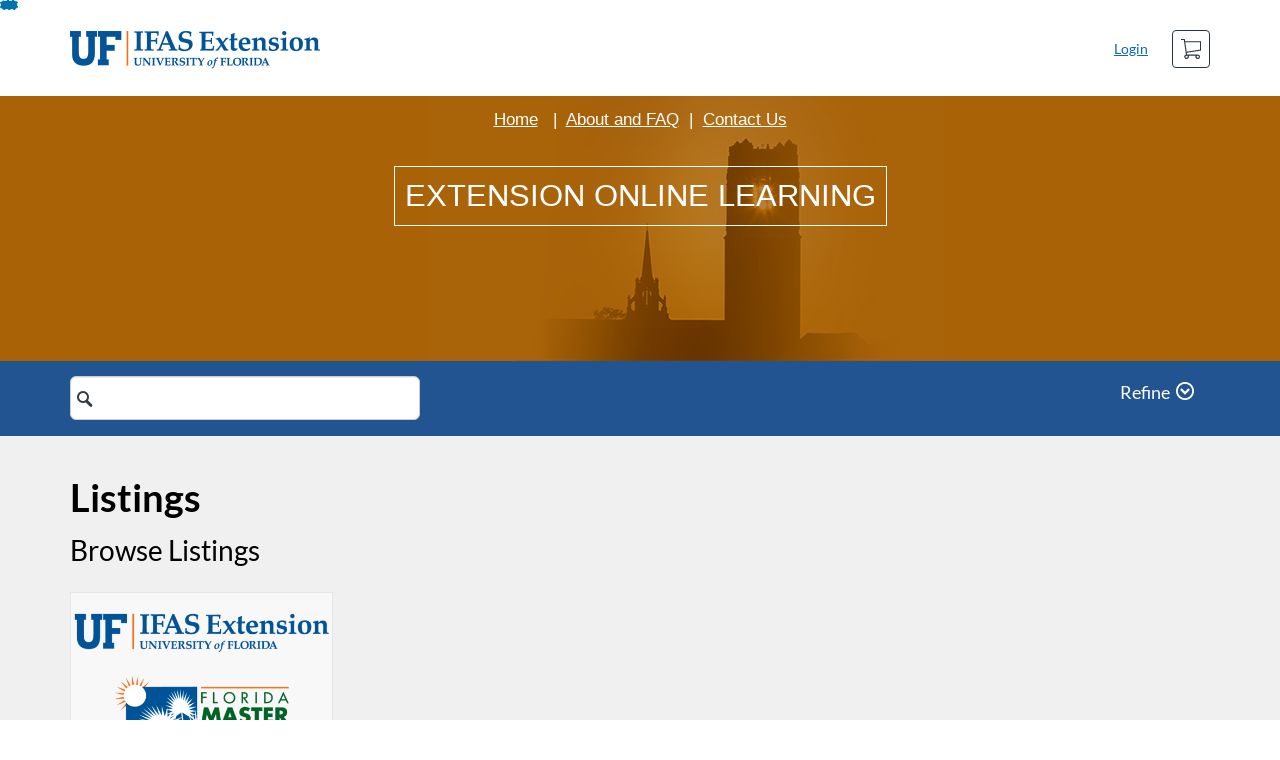

--- FILE ---
content_type: text/html; charset=utf-8
request_url: https://ifas-polk.catalog.instructure.com/browse/residential-horticulture
body_size: 3161
content:


<!DOCTYPE html>
<html dir="ltr" lang="en">
  <head>
    <title>Polk County Residential Horticulture</title>
    <meta charset="utf-8">
    <meta name="viewport" content="width=device-width, initial-scale=1" />


    <link rel="preconnect" href="https://fonts.bunny.net">
    <link href="https://fonts.bunny.net/css?family=lato:400,400i,700" rel="stylesheet" />
    


    <link rel="stylesheet" media="all" href="https://d3gjv6axs4074c.cloudfront.net/assets/application-cd42f637de47a37cc5f0c14f279bc5a60b8468768fcf55b88a89f5151e3df7e4.css" />
    <link rel="stylesheet" media="screen" href="https://d3gjv6axs4074c.cloudfront.net/production/themes/f8cf6284c5c5c224e55fa7d48bc9967ecf50842f.css?1762204870" />

    <link rel="shortcut icon" type="image/png" href="https://d3gjv6axs4074c.cloudfront.net/production/favicons/66f1f331bb654e0b3526609a5bff1de2e6dc631b.png?1687794105" />

    <meta name="csrf-param" content="authenticity_token" />
<meta name="csrf-token" content="JRxNW2eunJs9ArpnU6Uq7Y71WbCs9iQinAYPSg03jpyhFugrYkkuvHPmLLLs4M/Yye7gGjTkFTyDn0TXc0LL9g==" />




    <script>window.recaptchaOptions = { useRecaptchaNet: true };</script>

    
    
  </head>
  <body>

    
    
    <div id='checkout-header' role="region"></div>
    <a name="top"></a>

      <div class='sr-only' id='screen-reader-announce-polite' aria-live='polite'></div>
<div class='sr-only' id='screen-reader-announce-assertive' aria-live='assertive'></div>

<div id='flash-messages' role='alert'></div>
<div id='flash-alerts-base'></div>


<a href="#content" id="skip_navigation_link">Skip To Content</a>

  <header id="app-header">
    <div class="container">
      <div class="row">
        <div class="col-xs-12 col-sm-6 col-md-7">
          <div class="header-branding">
            <div class="logo-customized"><a href="/"><img alt="Polk County Residential Horticulture" src="https://d3gjv6axs4074c.cloudfront.net/production/header_images/aba9c547f922dd6006cdd83375db4f817ee9852e.png?1687794104" /></a></div>
          </div>
        </div>
        <div id="header-menu" class="col-xs-12 col-sm-6 col-md-5 AccountDropdown--margin-top">
          <div id="header-menu-container"></div>
          <div id="cart"></div>
        </div>
        <div class="col-xs-12 col-sm-12 col-md-12">
        </div>
      </div>
    </div>

  </header>



    <div id='flash-alerts-base'></div>
    <div id="content" tabindex="-1" role="main">
        
        <div id="home-page">
</div>
  <script type="application/ld+json">
    {"@context":"http://schema.org","@type":"ItemList","itemListElement":[{"@type":"ListItem","position":0,"url":"https://ifas-polk.catalog.instructure.com/browse/residential-horticulture/courses/2023-polk-county-master-gardener-volunteer-training"}]}
  </script>

    </div>

        <footer id="app-footer" class="app-footer" role="contentinfo">
    <div class="container">
      <div class="col-md-12">
        <div>
          <ul class="piped-list">
            <li><a href="/">Course Catalog</a></li>
            <li>
              <a target="_blank" href="https://www.instructure.com/policies/acceptable-use">Terms of Use</a>
            </li>
            <li>
              <a target="_blank" href="https://www.instructure.com/policies/privacy/">Privacy Policy</a>
            </li>
            <li>
              <a target="_blank" href="https://community.canvaslms.com/t5/Canvas-Resource-Documents/Canvas-Keyboard-Shortcuts/ta-p/387069">Keyboard Shortcuts</a>
            </li>
          </ul>
        </div>
        <p class="small">
          &copy; 2026 University of Florida Institute of Food and Agricultural Sciences All Rights Reserved.
        </p>
      </div>
    </div>
  </footer>



    <div id='preview-banner' style='position: sticky; bottom: 0; z-index: 10'></div>

    <script>
      ENV = {"user":{},"authenticityToken":"WjjJBeUqrj336BTr0MlMwP6Q7zAUabd+0VpmQx8yBgLeMmx14M0cGrkMgj5vjKn1uYtWmox7hmDOwy3eYUdDaA==","shopping_cart_enabled":true,"bulk_purchase_enabled":true,"enrollment_history_enabled":true,"enable_credentials":false,"enable_credentials_ff":true,"enable_recommendations":false,"enable_recommendations_for_product_page":false,"enable_login_auth_providers":false,"hide_self_paced_label":false,"multiple_promo_codes_enabled":true,"enable_pathways":false,"hide_missing_pathway":false,"account_header_image":"https://d3gjv6axs4074c.cloudfront.net/production/header_images/aba9c547f922dd6006cdd83375db4f817ee9852e.png?1687794104","account_name":"University of Florida Institute of Food and Agricultural Sciences","has_sso_warning":false,"default_time_zone":"America/New_York","managed_accounts":null,"urls":{"admin_home":"/listings","api_documentation":"https://developerdocs.instructure.com/services/catalog","canvas_courses":"//ifas.instructure.com/","dashboard":"/dashboard","enrollment_history":"/order_items/history","login":"/login","logout":"/logout","privacy_policy":"https://www.instructure.com/policies/privacy/","terms":"https://www.instructure.com/policies/acceptable-use","keyboard_shortcuts":"https://community.canvaslms.com/t5/Canvas-Resource-Documents/Canvas-Keyboard-Shortcuts/ta-p/387069"},"sentry_dsn":"https://eed8d2dc6d324ba295378228ac35a0dd:4889f824f9d24c5fb49eb724c39c01a1@relay-iad.sentry.insops.net/13","sentry_release":"8c23a89bdf25f3671138a5cf0fe26bd9dc2221b7","sentry_sample_rate":0.1,"asset_host":"d3gjv6axs4074c.cloudfront.net","login_auth_providers":[],"usage_metrics":{"api_key":"2e11316c-6b13-4de9-5bb7-6c0360b152d5","params":{"visitor":{"id":"","locale":"en","catalogRole":""},"account":{"id":"8QuXZcUeZL8tXjKu5fQ2KYNAv3ZyWx4GINl2g2hv","catalogUnique_Instance_Identifier":"ifas.catalog.instructure.com"}}},"custom_instructor_labels":null,"post_enrollment_nudges_show_minimum_course_duration":false,"unified_checkout":false,"text_overrides":{},"new_storefront":false,"lolcalize":0,"has_instructor":true,"products_initial_data":{"products":[{"totalRows":1,"id":132537,"title":"2023 Polk County Master Gardener Volunteer Training","startDate":"2023-08-01T04:00:00Z","endDate":"2023-12-01T05:00:00Z","daysToComplete":98,"certificate":false,"free":false,"imageAltText":"UF/IFAS Extension Master Gardener Volunteer program","logo":{"account_id":1832,"label":"University of Florida Institute of Food and Agricultural Sciences","url":"https://d3gjv6axs4074c.cloudfront.net/production/logos/65ea911463671772d3f67b26ebf5a73f58ec7f38.jpg?1687794104"},"path":"2023-polk-county-master-gardener-volunteer-training","price":100.0,"currency":"USD","teaser":"Are you interested in giving back to your community through volunteering? Are you interesting in horticulture and learning how to teach others to garden? \nComplete the coursework to become a UF/IFAS Polk County Extension Master Gardener Volunteer. ","type":"Course","url":"https://ifas-polk.catalog.instructure.com/browse/residential-horticulture/courses/2023-polk-county-master-gardener-volunteer-training","credits":1.0,"measurement":"credit","showFreeBanner":true,"relatedCourseCount":0,"badges":[],"image":"https://d3gjv6axs4074c.cloudfront.net/production/products/53a2aa37fb212c3452434cd5af2dd8152870046b-thumb.png?1684177293"}],"totalPages":1,"totalRows":1},"recommendations_initial_data":{},"available_badges":[],"available_instructors":[],"homepage":true}
      ENV.flashAlerts = []
    </script>

    <script>
//<![CDATA[
window.webpackChunkManifest = {}
//]]>
</script>
    <script src="//d3gjv6axs4074c.cloudfront.net:443/assets/react-3478df5b6d89c14d.js"></script>
    <script src="//d3gjv6axs4074c.cloudfront.net/javascripts/translations/en.js?9cd5321a63ae6a77a8c0a9302aa17984"></script>
    
    <script src="//d3gjv6axs4074c.cloudfront.net:443/assets/common-ecaa7cb8dc552a59.js"></script>
    <script>I18n.locale = "en";</script>
    <script src="//d3gjv6axs4074c.cloudfront.net:443/assets/jquery_setup-fe24a621cf9fd984.js"></script>
    <script src="//d3gjv6axs4074c.cloudfront.net:443/assets/flash_alerts-12df05d6a490c4b0.js"></script>
    <script src="//d3gjv6axs4074c.cloudfront.net:443/assets/app_header-7a9d0bf544ff51ab.js"></script>
    
    <script src="//d3gjv6axs4074c.cloudfront.net:443/assets/homepage-3fb049ec6e4c9851.js"></script>
    <script src="https://d3gjv6axs4074c.cloudfront.net/production/themes/989bccae9fcf1ff76d21357704486891b2071603.js?1762204870"></script>
<script src="https://d3gjv6axs4074c.cloudfront.net/production/themes/151aa475ebfb05ef3fc48e315c31bcf400031d4b.js?1631642116"></script>
<script src="https://d3gjv6axs4074c.cloudfront.net/production/themes/24bda5a1dfb5caf30f549acf573d70e33c4c788a.js?1614952982"></script>



    <script src="//d3gjv6axs4074c.cloudfront.net:443/assets/pendo_setup-4a967427279816ca.js"></script>
  </body>
</html>



--- FILE ---
content_type: text/javascript
request_url: https://d3gjv6axs4074c.cloudfront.net/production/themes/151aa475ebfb05ef3fc48e315c31bcf400031d4b.js?1631642116
body_size: -100
content:
$('#home-page #feature').append('<div><h4>UF/IFAS Extension Polk County</h4></div>')

--- FILE ---
content_type: text/javascript
request_url: https://d3gjv6axs4074c.cloudfront.net/production/themes/24bda5a1dfb5caf30f549acf573d70e33c4c788a.js?1614952982
body_size: -94
content:
$('#home-page #feature').append('<div><h5>Polk County Residential Horticulture</h5></div>')

--- FILE ---
content_type: text/javascript
request_url: https://d3gjv6axs4074c.cloudfront.net/production/themes/989bccae9fcf1ff76d21357704486891b2071603.js?1762204870
body_size: 466
content:
/**
 * @name runFeatureScriptWhenLoaded
 * @description
 * Watches for the div with id="feature" to be added to the DOM.
 * Once found, appends content to it and then stops watching.
 */
function runFeatureScriptWhenLoaded() {
  // The function to execute once the element is found.
  const secondFunction = () => {
    $('#home-page #feature').append('<div id="featurecontainer"><span id="featuretext"><p><a href="https://ifas.catalog.instructure.com">Home</a> &nbsp; |  &nbsp;<a href="https://ifas.instructure.com/courses/446/pages/about" target="blank">About and FAQ</a>&nbsp; | &nbsp;<a href="https://ifas.instructure.com/courses/446/pages/contact">Contact Us</a></p><h3>EXTENSION ONLINE LEARNING</h3></span></div>');
  };

  // Create a new MutationObserver instance.
  const observer = new MutationObserver((mutations, obs) => {
    // Check if the target element exists in the DOM.
    const featureDiv = document.getElementById('feature');
    if (featureDiv) {
      // If it exists, run the second function.
      secondFunction();
      
      // Stop the observer to prevent it from running again.
      obs.disconnect();
    }
  });

  // Start observing the document body for changes in child elements.
  // The 'subtree: true' option is important for watching the entire DOM.
  observer.observe(document.body, {
    childList: true,
    subtree: true
  });
}

// Call the function to start the listener.
// This should be placed in your JavaScript file.
runFeatureScriptWhenLoaded();